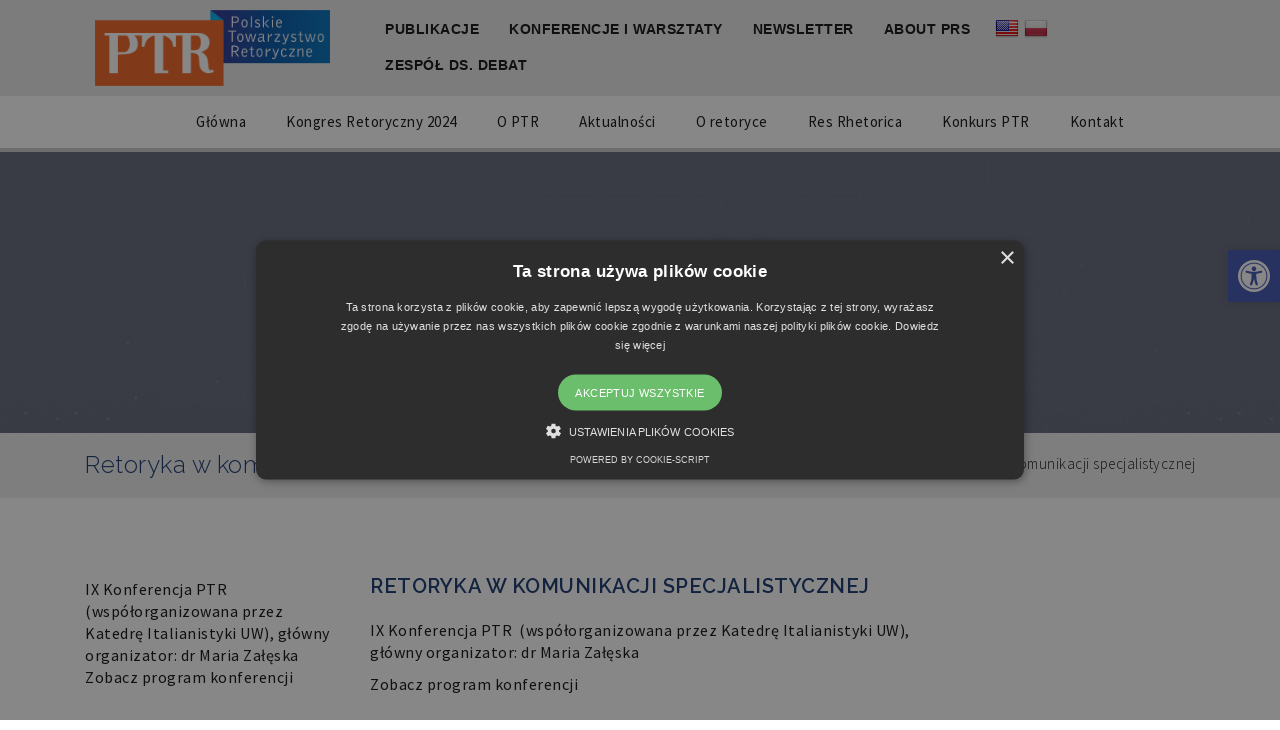

--- FILE ---
content_type: text/css
request_url: https://retoryka.edu.pl/wp-content/uploads/maxmegamenu/style_pl_pl.css?ver=8d49fe
body_size: 35
content:
@charset "UTF-8";

/** THIS FILE IS AUTOMATICALLY GENERATED - DO NOT MAKE MANUAL EDITS! **/
/** Custom CSS should be added to Mega Menu > Menu Themes > Custom Styling **/

.mega-menu-last-modified-1752944253 { content: 'Saturday 19th July 2025 16:57:33 UTC'; }

.wp-block {}

--- FILE ---
content_type: text/css
request_url: https://retoryka.edu.pl/wp-content/uploads/js_composer/custom.css?ver=8.7.2
body_size: -6
content:
.entry-time {
    color:yellow!important;
}

.aktualnosci .pull-left {
    color:white!important;
}

.entry-item .entry-content header.clearfix  {
    display:none!important;
}

.nowosci_wydawnicze h4.widget-title {
   color:white!important;
}

.nowosci_wydawnicze .wp-post-image {
    display:none!important;
}

.nowosci_wydawnicze .entry-icon {
    display:none!important;
}

.nowosci_wydawnicze .fa {
    color:white!important;
}

.warsztaty a {
    font-size:12px!important;
}

.call-for-papers a.entry-content {
    text-transform: uppercase!important;
    font-size:20px!important;
}

#top-nav .kopa-search-box {
    display:none!important;
}

.entry-item a {
    margin-top:40px!important;
}

--- FILE ---
content_type: text/css
request_url: https://retoryka.edu.pl/wp-content/themes/upside/framework/skins/education/css/responsive.css
body_size: 5011
content:
/*
Theme Name: Upside
Author: KopaSoft
Author URI: http://kopatheme.com/
Version: 1.0

This theme, like WordPress, is licensed under the GPL.
Use it to make something cool, have fun, and share what you've learned with others.
*/


@media screen and (max-width: 1120px) {

  .container {
    width: 980px; 
  }
  #top-nav #top-menu li a {
    padding: 5px 10px;
  }
  #main-menu > li {
    margin-left: 40px;
  }
  .home-slider-1 .owl-carousel-1 .item .entry-item .entry-content h2 {
    font-size: 54px;
    line-height: 60px;
  }
  .kopa-countdown-2 li div h3 {
    font-size: 44px;
  }
  .kopa-nothumb-widget .widget-content .entry-item .entry-content .entry-title {
    font-size: 16px;
    line-height: 22px;
  }
  .kopa-masonry-list-1-widget .masonry-container .container-masonry .item.twitter-item i {
    margin-bottom: 15px;
  }
  .kopa-area-11 .widget_text h4 {
    font-size: 22px;
    line-height: 26px;
  }
  .nav-tabs.kopa-tabs-1 > li a {
    padding: 10px 20px;
  }

  .kopa-tagline-3-widget .entry-title h2,
  .kopa-tagline-4-widget .entry-title h2 {
    font-size: 34px;
    line-height: 40px;
  }
  .kopa-tagline-5-widget .kopa-button {
    font-size: 13px;
    padding-left: 20px;
    padding-right: 20px;
  }
  .kopa-portfolio-list-1-widget .portfolio-container .portfolio-list-item li.por-item1,
  .kopa-masonry-list-3-widget .masonry-list-wrapper > ul > li {
    width: 33.2%;
  }
  .kopa-event-list-3-widget .row > div .entry-item .entry-thumb {
    width: 200px;
  }
  .kopa-course-tab-list-3-widget .kopa-course-list-3-wrapper .kopa-course-list-3 .row > div .entry-item .entry-thumb {
    width: 140px;
  }




}


@media screen and (max-width: 1023px) {

  .container {
    width: 960px;
  }
  #main-menu > li {
    margin-left: 35px;
  }
  .kopa-nothumb-widget .widget-content .entry-item .entry-date {
    margin-right: 20px;
  }
  .kopa-area-11 .widget_text h4 {
    font-size: 20px;
  }
  #bottom-sidebar .container .row > div .row > div {
    margin-bottom: 30px;
  }
  .home-slider-2 #sync1 .item .entry-item .entry-content {
    padding-top: 30px;
  }
  .kopa-nothumb-2-widget .widget-content .entry-item .entry-date {
    margin-right: 20px;
  }
  .kopa-service-1-widget .widget-content .row > div .entry-item > i {
    margin-right: 20px !important;
  }
  #bottom-sidebar-s2 > .row > div:first-child:before {
    content: "";
    width: 100%;
    height: 100%;
    position: absolute;
    top: 100%;
    left: 0;
    background-color: #191d3d;
  }
  #bottom-sidebar-s2 > .row > div .row > div {
    margin-bottom: 30px;s
  }
  .kopa-blog-list-1-widget .entry-item .entry-content {
    padding-bottom: 30px;
  }
  .entry-box .entry-box-footer > div .entry-item .entry-content {
    padding-bottom: 30px;
  }
  .entry-box .entry-box-footer > div .entry-item {
    min-height: 110px;
  }
  .widget .widget-title.widget-title-s10 {
    font-size: 16px;
    line-height: 22px;
  }
  .kopa-event-list-4-widget .entry-item {
    padding-bottom: 50px;
  }
  .entry-event-box .row > div.right-col .entry-event-box-footer > div .entry-item,
  .entry-course-box .row > div.left-col .entry-course-box-footer > div .entry-item {
    min-height: 110px;
  }
  .entry-event-box .row > div.right-col .entry-event-box-footer > div .entry-item .entry-content,
  .entry-course-box .row > div.left-col .entry-course-box-footer > div .entry-item .entry-content {
    padding-bottom: 20px;
  }
  .kopa-course-tab-list-3-widget .kopa-course-list-3-wrapper .kopa-course-list-3 .row > div .entry-item .entry-thumb {
    width: 130px;
  }
  .kopa-course-tab-list-3-widget .kopa-course-list-3-wrapper .kopa-course-list-3 .row > div .entry-item .entry-content {
    padding-left: 20px;
    padding-right: 20px;
  }




}



@media screen and (max-width: 979px) {

  .container {
    width: 780px; 
  }
  #kopa-header-top .container .row > div:last-child {
    width: 60%;
    margin-left: 15%;
  }
  #main-menu > li {
    margin-left: 40px;
  }
  #main-menu > li > a {
    font-size: 18px;
    padding: 20px 0;
  }
  #main-menu > li > a .menu-description {
    display: none;
  }
  #main-menu > li > ul {
    top: 64px;
  }
  .home-slider-1 .owl-carousel-1 .item .entry-item .entry-content h2 {
    font-size: 40px;
    line-height: 46px;
  }
  .home-slider-1 .owl-carousel-1 .item .entry-item .entry-content {
    padding-top: 8  0px;
  }
  .owl-theme .owl-controls .owl-buttons div {
    width: 52px;
    height: 52px;
    line-height: 50px;
    font-size: 40px;
  }
  .home-slider-1 {
    min-height: 350px;
  }
  .widget .widget-title.widget-title-s1 {
    position: static;
    padding: 0;
    margin-bottom: 30px;
    background-color: transparent;
  }
  .widget .widget-title.widget-title-s1 .widget-title-icon {
    display: none;
  }
  .kopa-event-widget .widget-content .entry-title {
    font-size: 28px;
    line-height: 34px;
  }
  .home-slider-1 .owl-carousel-1 .owl-controls .owl-pagination {
    bottom: 30px;
  }
  .widget .widget-title.widget-title-s4 {
    font-size: 30px;
    line-height: 36px;
  }
  .widget .widget-title.widget-title-s7 h4 {
    font-size: 20px;
    line-height: 26px;
  }
  .kopa-masonry-list-1-widget .masonry-container .container-masonry .item.twitter-item {
    font-size: 14px;
    line-height: 20px;
  }
  .kopa-masonry-list-1-widget .masonry-container .container-masonry .item.twitter-item i {
    width: 32px;
    height: 32px;
    line-height: 30px;
  }
  .kopa-article-list-4-widget ul li .entry-item .entry-thumb {
    width: 100%;
    float: none !important;
    margin: 0;
  }
  .kopa-article-list-4-widget ul li .entry-item .entry-content {
    padding: 15px 20px;
  }
  .nav-tabs.kopa-tabs-1 > li a {
    padding: 10px;
    font-size: 14px;
  }

  .kopa-service-1-widget .widget-content .row > div .entry-item .entry-content {
    overflow: visible;
  }
  .kopa-service-1-widget .widget-content .row > div .entry-item .entry-content .entry-title {
    overflow: hidden;
    margin-bottom: 15px;
  }
  .kopa-masonry-list-2-widget .masonry-list-wrapper > ul > li .entry-item .entry-thumb {
    margin-bottom: 15px;
  }
  .kopa-masonry-list-2-widget .masonry-list-wrapper > ul > li .entry-item .entry-content {
    padding: 0 20px 15px;
  }
  .kopa-rounded-thumb-2-widget .widget-content .entry-item .entry-thumb {
    width: 300px;
  }
  .kopa-tagline-3-widget .entry-title h2, .kopa-tagline-4-widget .entry-title h2 {
    font-size: 28px;
    line-height: 34px;
  }
  .kopa-service-2-widget .widget-content .row > div .entry-item {
    padding: 0;
  }
  .kopa-featured-teacher-widget {
    padding: 20px;
  }
  .widget .widget-title.widget-title-s7 {
    margin-bottom: 20px;
  }
  .kopa-featured-teacher-widget .entry-item .entry-content footer h6 {
    font-size: 14px;
    line-height: 20px;
  }
  .kopa-ads-1-widget ul li {
    padding: 0 10px;
    margin-top: 20px;
  }
  .kopa-ads-1-widget ul {
    margin: -20px -10px 0;
  }
  .kopa-course-search-2-widget,
  .kopa-testimonial-1-widget .testimonial-item {
    padding: 15px 20px;
  }
  .kopa-article-list-8-widget ul li .entry-item .entry-thumb {
    float: none !important;
    margin: 0 0 20px;
    width: 100%;
  }
  .kopa-blog-list-2-widget .entry-item .entry-thumb {
    width: 280px;
  }
  .entry-box .entry-box-footer > div .entry-item {
    min-height: 90px;
  }
  .kopa-article-list-9-widget ul li .entry-item .entry-thumb {
    width: 110px;
  }
  .kopa-article-list-9-widget ul li .entry-item .entry-content {
    padding-top: 20px;
  }
  .woocommerce ul.products li.product .product-detail, .woocommerce-page ul.products li.product .product-detail {
    padding: 10px 20px 20px;
  }
  .woocommerce ul.products li.product .product-detail > a .price, .woocommerce-page ul.products li.product .product-detail > a .price {
    padding: 5px 10px;
  }
  .woocommerce ul.products li.product, .woocommerce-page ul.products li.product {
    padding: 0 10px;
  }
  .woocommerce ul.products, .woocommerce-page ul.products {
    margin-right: -10px;
    margin-left: -10px;
  }
  .woocommerce ul.products li.product .product-thumb .hot-item, .woocommerce-page ul.products li.product .product-thumb .hot-item,
  .woocommerce ul.products li.product .product-thumb .onsale, .woocommerce-page ul.products li.product .product-thumb .onsale {
    left: 20px;
  }
  .kopa-event-list-1-widget .row > div .entry-item .entry-content .entry-date {
    margin-right: 20px;
  }
  .kopa-event-list-2-widget .entry-item .entry-thumb {
    width: 250px;
    margin-right: 20px;
  }
  .kopa-event-list-3-widget .row > div .entry-item .entry-thumb {
    width: 170px;
    margin-right: 20px;
  }
  .entry-event-box .row > div.right-col .entry-event-box-footer > div .entry-item, 
  .entry-course-box .row > div.left-col .entry-course-box-footer > div .entry-item {
    min-height: 88px;
  }
  .entry-event-box .row > div.right-col .entry-event-box-footer > div .entry-item .entry-content .entry-title {
    display: none;
  }
  .entry-event-box .row > div.right-col .entry-event-box-footer > div .entry-item .entry-content a.fa {
    top: -5px;
  }
  .entry-event-box .row > div.right-col .entry-event-box-footer > div .entry-item .entry-content, 
  .entry-course-box .row > div.left-col .entry-course-box-footer > div .entry-item .entry-content {
    padding-bottom: 30px;
  }
  #comments .comments-list > li .children {
    padding-left: 0;
  }
  .kopa-masonry-list-3-widget .masonry-list-wrapper > ul > li .entry-item .entry-content {
    padding: 15px 20px;
  }
  .kopa-course-tab-list-3-widget .kopa-course-list-3-wrapper .kopa-course-list-3 .row > div .entry-item .entry-thumb {
    width: 100%;
    margin: 0;
  }
  .entry-course-box .row > div.left-col > .entry-thumb {
    width: 100%;
    margin: 0 0 20px;
    float: none !important;
  }
  .entry-course-box .row > div.left-col .entry-course-box-footer > div .entry-item .entry-content .entry-title {
    display: none;
  }
  .entry-course-box .row > div.left-col .entry-course-box-footer > div .entry-item .entry-content a.fa {
    top: -5px;
  }
  .entry-course-box .row > div.right-col .event-detail > ul > li strong {
    margin-right: 15px;
  }




}



@media screen and (max-width: 799px) {
  /*--- Layout ---*/
  .container {
    width: 720px; 
  }
  #logo-image {
    width: 200px;
  }
  #kopa-header-top .container .row > div:last-child {
    margin-left: 10%;
    width: 65%;
  }
  #main-menu > li {
    margin-left: 30px;
  }
  .home-slider-1 .owl-carousel-1 .item .entry-item .entry-content {
    padding-top: 90px;
  }
  .kopa-event-widget .widget-content .entry-title {
    font-size: 26px;
    line-height: 32px;
  }
  .kopa-countdown-2 li div h3 {
    font-size: 24px;
  }
  .kopa-rounded-thumb-widget .widget-content .entry-item .entry-thumb {
    width: 275px;
  }
  .kopa-article-list-3-widget .widget-content ul li {
    padding: 0 10px;
  }
  .kopa-article-list-3-widget .widget-content ul {
    margin: -20px -10px 0;
  }
  .kopa-masonry-list-1-widget .masonry-container .container-masonry .item.twitter-item i {
    height: 22px;
    width: 22px;
    line-height: 20px;
    font-size: 12px;
    margin-bottom: 10px;
  }
  .kopa-masonry-list-1-widget .masonry-container .container-masonry .item .entry-title {
    padding: 0 20px 10px;
  }
  .widget .widget-title.widget-title-s8 h4 {
    font-size: 18px;
    line-height: 24px;
  }
  .nav-tabs.kopa-tabs-1 > li a {
    padding: 5px 8px;
  }
  .kopa-article-list-5-widget .widget-content ul li .entry-item .entry-thumb {
    width: 140px;
    margin-right: 20px;
  }
  .toggle-view li h6 {
    line-height: 26px;
    padding: 10px 15px;
  }
  .kopa-owl-3-widget .owl-carousel-3 .item .entry-item .entry-content {
    padding: 20px;
  }
  .kopa-nothumb-2-widget .widget-content .entry-item .entry-date p,
  .kopa-nothumb-2-widget .widget-content .entry-item .entry-date span {
    padding: 0 10px;
  }
  .kopa-nothumb-2-widget .widget-content .entry-item .entry-date strong {
    font-size: 24px;
    padding: 0 10px;
  }
  .kopa-nothumb-2-widget .widget-content .entry-item .entry-date {
    padding-bottom: 10px;
  }
  .kopa-nothumb-2-widget .widget-content .entry-item .entry-date p {
    margin-bottom: 5px;
  }
  .kopa-tagline-3-widget .entry-title h2, .kopa-tagline-4-widget .entry-title h2 {
    font-size: 24px;
    line-height: 30px;
  }
  .kopa-owl-5-widget .owl-carousel-5 .owl-controls .owl-buttons div.owl-prev {
    left: -3.4%;
  }
  .kopa-owl-5-widget .owl-carousel-5 .owl-controls .owl-buttons div.owl-next {
    right: -3.4%;
  }
  .entry-box .entry-box-footer > div .entry-item {
    min-height: 84px;
  }
  .entry-box .entry-box-footer > div .entry-item .entry-content .entry-title {
    display: none;
  }
  .entry-box .entry-box-footer > div .entry-item .entry-content a.fa {
    top: -5px;
  }
  .kopa-article-list-9-widget ul li .entry-item .entry-thumb {
    width: 90px;
  }
  .table-4col .pricing-column .pricing-column-inner .pricing-footer a.kopa-button {
    margin-right: 0;
    display: block;
    padding: 10px 15px;
  }
  .kopa-professor-list-1-widget .row > div .entry-item .entry-content header .entry-title {
    font-size: 20px;
    line-height: 26px;
  }
  .kopa-portfolio-list-2-widget .portfolio-container .portfolio-list-item li.por-item1 .entry-item .entry-content {
    padding: 20px;
  }
  .kopa-portfolio-list-2-widget .portfolio-container .portfolio-list-item li.por-item1 .entry-item .entry-content .entry-title {
    font-size: 14px;
    line-height: 20px;
  }
  .product_column .related.products ul.products li.product {
    width: 50%;
  }
  .kopa-event-list-4-widget .entry-item {
    padding: 20px;
  }
  .kopa-event-list-4-widget .entry-item header {
    margin-bottom: 20px;
  }
  .entry-event-box .row > div.right-col .entry-event-box-footer > div .entry-item, 
  .entry-course-box .row > div.left-col .entry-course-box-footer > div .entry-item {
    min-height: 80px;
  }
  .entry-event-box .row > div.right-col .entry-event-box-footer > div .entry-item .entry-content a.fa {
    left: 10px;
    width: 20px;
    height: 20px;
    line-height: 18px;
    font-size: 14px;
    top: 0;
  }
  .entry-event-box .row > div.right-col .entry-event-box-footer > div .entry-item .entry-content {
    padding-left: 40px;
  }
  .entry-event-box .row > div.right-col .entry-event-box-footer > div.next-article-item .entry-item .entry-content {
    padding-right: 40px;
  }
  .entry-event-box .row > div.right-col .entry-event-box-footer > div.next-article-item .entry-item .entry-content a.fa {
    right: 10px;
  }
  .kopa-masonry-list-2-widget .masonry-list-wrapper > ul > li {
    padding-left: 20px;
    margin: 20px 0 0;
  }
  .kopa-masonry-list-2-widget .masonry-list-wrapper {
    margin: -20px 0 0 -22px;
  }
  .kopa-course-tab-list-2-widget .kopa-course-list-2-wrapper .kopa-course-list-2 .row > div .entry-item .entry-title {
    margin-bottom: 10px;
  }
  .more-link i {
    display: none;
  }
  .entry-course-box .row > div.left-col > .entry-thumb img {
    width: 100%;
  }
  .entry-course-box .row > div.right-col .event-speaker ul li .speaker-avatar {
    width: 55px;
  }
  .entry-course-box .row > div.left-col .entry-course-box-footer > div .entry-item .entry-content a.fa {
    left: 10px;
    width: 20px;
    height: 20px;
    line-height: 18px;
    font-size: 14px;
    top: 0;
  }
  .entry-course-box .row > div.left-col .entry-course-box-footer > div .entry-item .entry-content {
    padding-left: 40px;
  }
  .entry-course-box .row > div.left-col .entry-course-box-footer > div.next-article-item .entry-item .entry-content {
    padding-right: 40px;
  }
  .entry-course-box .row > div.left-col .entry-course-box-footer > div.next-article-item .entry-item .entry-content a.fa {
    right: 10px;
  }






}




@media screen and (max-width: 767px) {
  /*--- Layout ---*/
  body {
    padding: 0; 
  }

  .container {
    width: 600px; 
  }
  #logo-image {
    width: auto;
    text-align: center;
  }
  #kopa-header-top .container .row > div:first-child {
    width: 20%;
  }
  #kopa-header-top .container .row > div:last-child {
    width: 70%;
  }
  #main-nav {
    float: left;
  }
  #main-menu,
  .kopa-language,
  #top-nav .kopa-search-box {
    display: none;
  }
  .main-nav-mobile,
  .mobile-search-box {
    display: block;
  }
  .top-main-nav-mobile {
    display: inline-block;
  }
  .home-slider-1 .owl-carousel-1 .item .entry-item .entry-content p {
    display: none;
  }
  .home-slider-1 .owl-carousel-1 .item .entry-item .entry-content .kopa-button {
    display: none;
  }
  .home-slider-1 .owl-carousel-1 .item .entry-item .entry-content .left-col {
    border-right: none;
  }
  .home-slider-1 {
    min-height: 280px;
  }
  .kopa-event-widget .widget-content .entry-title {
    margin-bottom: 25px;
    padding-bottom: 15px;
  }
  .kopa-event-widget .widget-content .row > div {
    margin-bottom: 30px;
  }
  .kopa-event-widget .widget-content .row > div:last-child {
    margin-bottom: 0px;
  }
  .kopa-course-search-widget .course-form .row > div {
    margin-bottom: 20px;
  }
  .kopa-course-search-widget .course-form .row > div:last-child {
    margin-bottom: 0px;
  }
  .kopa-rounded-thumb-widget .widget-content .entry-item .entry-content .entry-title,
  .kopa-rounded-thumb-2-widget .widget-content .entry-item .entry-content .entry-title,

  .kopa-area-4 .container .row > div,
  .bottom-section .row > div {
    height: auto !important;
  }
  .kopa-area-4 .row > div:last-child {
    background-color: transparent;
  }
  .kopa-masonry-list-1-widget .masonry-container .container-masonry .item {
    width: 50%;
    height: 25%;
  }
  .kopa-ads-1-widget ul li {
    width: 33.333333%;
  }
  .bottom-section .kopa-area-10 .kopa-map-1-widget .kopa-map-wrapper {
    height: 300px;
  }
  .bottom-section .row > div:first-child {
    padding-left: 30px;
  }
  .bottom-section .kopa-area-10 .kopa-map-1-widget {
    position: static;
  }
  #bottom-sidebar-s2 > .row > div:first-child::before {
    left: 100%;
    top: 0;
  }
  #bottom-sidebar-s2 > .row > div:first-child::after {
    right: 100%;
    top: 0;
    background-color: #191d3d;
    width: 100%;
    height: 100%;
    position: absolute;
    content: "";
  }
  #bottom-sidebar-s2 > .row > div {
    padding-top: 60px;
  }
  #kopa-page-footer-s2 > .row > div:first-child {
    background-color: #fff;
  }
  #bottom-sidebar-s2 > .row > div .row > div:last-child {
    margin-bottom: 0;
  }
  #bottom-sidebar-s2 > .row > div:last-child {
    padding-top: 30px;
  }
  #copyright {
    text-align: center;
  }
  .kopa-area-11 .container .row > div,
  .kopa-area-13 .container .row > div,
  .kopa-area-30 .container .row > div,
  .kopa-area-19 .container .row > div,
  .kopa-area-31 .container .row > div,
  .entry-event-box .row > div {
    margin-bottom: 30px;
  }
  .kopa-course-search-2-widget div {
      margin-bottom: 0!important;
  }
  .kopa-course-search-2-widget .course-form .course-submit {
    margin-left: 16px;
      margin-top:20px;
  }
  .kopa-area-11 .container .row > div:last-child,
  .kopa-area-13 .container .row > div:last-child,
  #bottom-sidebar .container .row > div .row > div:last-child,
  .kopa-area-30 .container .row > div:last-child,
  .kopa-area-19 .container .row > div:last-child,
  .kopa-area-31 .container .row > div:last-child,
  .entry-event-box .row > div:last-child {
    margin-bottom: 0px;
  }
  .widget .widget-title.widget-title-s5 h2 {
    font-size: 28px;
    line-height: 34px;
  }
  #bottom-sidebar .container > .row > div {
    padding: 60px 30px;
  }
  .home-slider-2 #sync2 .owl-item .item h6 {
    padding: 0 20px;
    font-size: 16px;
    line-height: 22px;
  }
  .kopa-nothumb-2-widget .widget-content .row > div,
  .kopa-service-1-widget .widget-content .row > div,
  .kopa-article-list-6-widget .entry-item.row > div,
  .kopa-service-2-widget .widget-content .row > div,
  .kopa-tagline-5-widget .row > div,
  .kopa-professor-list-1-widget .row > div,
  .kopa-professor-list-2-widget .row > div,
  .entry-portfolio-box .portfolio-content.row > div,
  .kopa-event-list-3-widget .row > div,
  .kopa-event-list-4-widget .row > div,
  #related-post .row > div {
    margin-bottom: 30px;
  }
  .kopa-nothumb-2-widget .widget-content .row > div:last-child,
  .kopa-service-1-widget .widget-content .row > div:last-child,
  .kopa-article-list-6-widget .entry-item.row > div:last-child,
  .kopa-service-2-widget .widget-content .row > div:last-child,
  .kopa-tagline-5-widget .row > div:last-child,
  .kopa-professor-list-1-widget .row > div:last-child,
  .kopa-professor-list-2-widget .row > div:last-child,
  .entry-portfolio-box .portfolio-content.row > div:last-child,
  .kopa-event-list-3-widget .row > div:last-child,
  .kopa-event-list-4-widget .row > div:last-child,
  #related-post .row > div:last-child {
    margin-bottom: 0px;
  }
  .kopa-article-list-8-widget ul li .entry-item .entry-thumb {
    float: left !important;
    margin: 0 20px 0 0;
    width: 84px;
  }
  #bottom-sidebar-s2 > .row > div:first-child {
    padding-left: 30px;
  }
  #related-post .entry-item .entry-content .entry-title {
    margin-bottom: 10px;
  }
  .page-header .page-header-inner .search-form,
  .page-header .page-header-inner .search-form input.search-text {
    width: 100%;
  }
  .page-header .page-header-inner .page-title span,
  .page-header .page-header-inner .page-title i {
    float: none !important;
    display: block;
  }
  .page-header .page-header-inner .page-title i {
    border-left: none;
    margin-left: 0;
    padding-left: 0;
  }
  .kopa-portfolio-list-1-widget .portfolio-container .portfolio-list-item li.por-item1 {
    width: 50%;
  }
  #related-portfolio .owl-carousel-wrapper .owl-carousel-10 .owl-controls .owl-buttons div.owl-prev {
    left: -3.4%;
  }
  #related-portfolio .owl-carousel-wrapper .owl-carousel-10 .owl-controls .owl-buttons div.owl-next {
    right: -3.4%;
  }
  .kopa-masonry-list-2-widget .masonry-list-wrapper > ul > li {
    width: 33.333333%;
  }
  .entry-course-box #comments {
    margin-top: 30px;
  }
  #top-menu {
    display: none;
  }




}




@media screen and (max-width: 639px) {
  /*--- Layout ---*/
  .container {
    width: 440px; 
  }
  .home-slider-1 {
    min-height: 210px;
  }
  .home-slider-1 .owl-carousel-1 .item .entry-item .entry-content h2 {
    font-size: 26px;
    line-height: 32px;
    padding: 0 30px;
  }
  .home-slider-1 .owl-carousel-1 .item .entry-item .entry-content {
    padding-top: 65px;
  }
  .kopa-event-widget {
    margin-top: 0;
    padding-top: 0;
  }
  .kopa-area {
    padding: 40px 0;
  }
  .kopa-nothumb-widget .widget-content .row > div {
    margin-bottom: 30px;
  }
  .kopa-nothumb-widget .widget-content .row > div:last-child {
    margin-bottom: 0px;
  }
  .kopa-rounded-thumb-widget .widget-content .entry-item .entry-thumb,
  .kopa-rounded-thumb-2-widget .widget-content .entry-item .entry-thumb {
    width: 100%;
    float: none !important;
    margin: 0 0 30px;
  }
  .kopa-article-list-3-widget .widget-content ul li .entry-item .entry-content .entry-title {
    margin-bottom: 10px;
    font-size: 16px;
    line-height: 22px;
  }
  .widget .widget-title.widget-title-s5 {
    margin-bottom: 35px;
  }
  .kopa-masonry-list-2-widget .masonry-list-wrapper > ul > li {
    width: 50%;
  }
  .kopa-area-13 .row {
    margin-top: 60px;
  }
  .kopa-ads-2-widget ul {
    margin: -20px -10px 0;
  }
  .kopa-ads-2-widget ul li {
    margin: 20px 0 0;
    padding: 0 10px;
  }
  .kopa-rounded-thumb-widget .widget-content .entry-item .entry-content .entry-title, 
  .kopa-rounded-thumb-2-widget .widget-content .entry-item .entry-content .entry-title, 

  .home-slider-2 #sync2 .owl-item .item h6 {
    font-size: 14px;
    line-height: 20px;
    padding: 0 10px;
    margin-bottom: 5px;
  }
  .kopa-tagline-2-widget .medium-button {
    margin-bottom: 10px;
  }
  .kopa-owl-5-widget .owl-carousel-5 .owl-controls .owl-buttons div.owl-prev {
    left: -20px;
    border-radius: 0;
  }
  .kopa-owl-5-widget .owl-carousel-5 .owl-controls .owl-buttons div.owl-next {
    right: -20px;
    border-radius: 0;
  }
  .kopa-owl-5-widget .owl-carousel-5 .owl-controls .owl-buttons div {
    width: 32px;
    height: 32px;
    line-height: 30px;
    border-radius: 0;
    font-size: 20px;
  }
  .kopa-blog-list-1-widget .entry-item.gallery-post .entry-thumb .owl-carousel-6 .owl-controls .owl-buttons div {
    width: 32px;
    height: 32px;
    line-height: 30px;
    margin-top: -16px;
    font-size: 20px;
  }
  .page-header .page-header-inner {
    padding: 100px 0;
  }
  .kopa-blog-list-2-widget .entry-item .entry-thumb {
    float: none;
    margin: 0 0 30px;
    width: 100%;
  }
  .entry-box .entry-content .entry-content-header .entry-title h3 {
    font-size: 24px;
    line-height: 28px;
  }
  .entry-box .entry-content .entry-content-header {
    margin-bottom: 30px;
  }
  .entry-box .entry-box-footer > div .entry-item {
    min-height: 65px;
  }
  .entry-box .entry-box-footer > div .entry-item .entry-content {
    padding-bottom: 20px;
  }
  .kopa-article-list-6-widget .entry-item .entry-content .entry-title {
    padding-bottom: 0;
    margin-bottom: 15px;
  }
  .kopa-ourteam-widget .widget-content ul li .entry-item .entry-thumb {
    margin-right: 20px;
  }
  #bbpress-forums .bbp-pagination .bbp-pagination-count {
    margin-bottom: 20px;
    float: none;
  }
  .kopa-document-widget .masonry-list-wrapper > ul > li {
    width: 100%;
  }
  .kopa-owl-6-widget .owl-carousel-8 .owl-controls .owl-buttons div {
    font-size: 20px;
    width: 30px;
    height: 30px;
    line-height: 30px;
  }
  .kopa-article-list-9-widget ul li .entry-item .entry-thumb {
    margin: 0;
    float: none !important;
    width: 100%;
  }
  .kopa-article-list-9-widget ul li .entry-item .entry-content {
    padding: 20px;
  }
  .kopa-faq-section .faq-filter ul li a {
    font-size: 14px;
    margin: 0 10px;
  }
  .kopa-faq-section .kopa-accordion .panel-group .panel .panel-heading .panel-title a {
    padding-left: 20px;
    padding-right: 50px;
  }
  .panel-group .panel .panel-heading > .panel-title a .btn-title {
    right: 15px;
  }
  .elements-box .element-title h2 {
    font-size: 30px;
    line-height: 36px;
  }
  .kopa-404-error .search-box .search-form {
    width: 100%;
  }
  .entry-professor-box .entry-professor-thumb {
    margin-bottom: 20px;
  }
  .kopa-course-list-3-widget .kopa-course-list-table .table-header > div {
    font-size: 14px;
  }
  .kopa-portfolio-list-1-widget .filters-options li {
    padding: 10px 15px;
  }
  .kopa-portfolio-list-1-widget .filters-options {
    margin: 0 0 30px;
  }
  .kopa-portfolio-list-2-widget .filters-options-wrapper .filters-options li {
    padding: 0 10px;
  }
  .kopa-portfolio-list-2-widget .filters-options-wrapper > span {
    display: none;
  }
  .kopa-portfolio-list-2-widget .portfolio-container .portfolio-list-item li.por-item1 {
    width: 50% !important;
  }
  .entry-portfolio-box .portfolio-thumb > div .owl-carousel-6 .owl-controls .owl-buttons div {
    font-size: 20px;
    margin: -15px 0 0;
    width: 30px;
    height: 30px;
    line-height: 30px;
  }
  #related-portfolio .owl-carousel-wrapper .owl-carousel-10 .owl-controls .owl-buttons div.owl-prev {
    left: -20px;
    border-radius: 0;
  }
  #related-portfolio .owl-carousel-wrapper .owl-carousel-10 .owl-controls .owl-buttons div.owl-next {
    right: -20px;
    border-radius: 0;
  }
  #related-portfolio .owl-carousel-wrapper .owl-carousel-10 .owl-controls .owl-buttons div {
    width: 32px;
    height: 32px;
    line-height: 30px;
    font-size: 20px;
    margin-top: -16px;
  }
  .woocommerce ul.products li.product, .woocommerce-page ul.products li.product {
    width: 100%;
  }
  .woocommerce div.product div.images, .woocommerce-page div.product div.images {
    width: 100%;
    margin-bottom: 30px;
  }
  .woocommerce div.product div.summary, .woocommerce-page div.product div.summary {
    width: 100%;
    margin-bottom: 30px;
    padding-left: 0;  
  }
  .product_column .related.products ul.products li.product {
    width: 100%;
  }
  .kopa-portfolio-list-1-widget .portfolio-container .portfolio-list-item li.por-item1, .kopa-masonry-list-3-widget .masonry-list-wrapper > ul > li {
    width: 100%;
  }
  .kopa-tab-container-5 .tab-content {
    padding: 20px;
    margin-top: 30px;
  }
  .kopa-course-tab-list-1-widget .kopa-course-list-table-wrapper .kopa-course-list-table .table-header > div {
    font-size: 14px;
  }
  .kopa-event-list-1-widget .row > div {
    margin-bottom: 30px;
  }
  .kopa-event-list-1-widget .row > div:last-child {
    margin-bottom: 0px;
  }
  .kopa-event-list-2-widget .entry-item .entry-thumb {
    float: none;
    width: 100%;
    margin: 0 0 20px;
  }
  .kopa-event-list-4-widget .row {
    background-color: transparent;
    border-left: none;
    border-bottom: none;
  }
  .kopa-event-list-4-widget .row > div {
    background-color: #f2f4f5;
    border: 1px solid #e2e2e3;
  }
  .kopa-event-list-4-widget .row:first-child {
    border-top: none;
  }
  .entry-event-box .row > div.left-col .entry-thumb img {
    width: 100%;
  }



}




@media screen and (max-width: 479px) {
/*--- Layout ---*/
.container {
  width: 300px; 
  padding-left: 0;
  padding-right: 0;
}
#logo-image {
  width: 200px;
}
#kopa-header-top {
  padding: 20px 0;
}
.top-main-nav-mobile .top-main-menu-mobile {
  top: 64px;
}
.mobile-search-box {
  width: 200px;
}
.home-slider-1 {
  min-height: 140px;
}
.owl-theme .owl-controls .owl-buttons div {
  font-size: 20px;
  height: 32px;
  width: 32px;
  line-height: 30px;
  margin-top: -16px;
}
.home-slider-1 .owl-carousel-1 .item .entry-item .entry-content h2 {
  font-size: 18px;
  line-height: 24px;
}
.home-slider-1 .owl-carousel-1 .item .entry-item .entry-content {
  padding-top: 40px;
}
.home-slider-1 .owl-carousel-1 .owl-controls .owl-pagination {
  bottom: 10px;
}
.kopa-event-widget .widget-content .entry-title {
  font-size: 20px;
  line-height: 26px;
}
.kopa-article-list-3-widget .widget-content ul li {
  width: 100%;
}
.widget .widget-title.widget-title-s4 {
  font-size: 24px;
  line-height: 30px;
}
.kopa-area-5 .kopa-article-list-3-widget .widget-content ul li {
  width: 100%;
}
.kopa-area-5 .kopa-featured-teacher-widget::before {
  display: none;
}
.kopa-masonry-list-1-widget .masonry-container .container-masonry .item {
  width: 100%;
  height: auto;
}
.kopa-masonry-list-1-widget .masonry-container .container-masonry .item .entry-title {
  padding-bottom: 20px;
}
.kopa-ads-1-widget ul li {
  width: 50%;
}
#bottom-sidebar-s2 > .row {
  margin-left: 15px;
  margin-right: 15px;
}
#bottom-sidebar-s2 > .row > div {
  padding-left: 15px;
  padding-right: 15px;
}
.kopa-article-list-4-widget ul li,
.kopa-masonry-list-2-widget .masonry-list-wrapper > ul > li {
  width: 100%;
}
.widget .widget-title.widget-title-s2 h4 {
  font-size: 20px;
  line-height: 26px;
}
.widget .widget-title.widget-title-s2 > div,
.widget .widget-title.widget-title-s8 i {
  display: none;
}
.widget .widget-title.widget-title-s2 .see-more {
  margin-top: 0;
}
.kopa-tab-1-widget .kopa-tab-container-1 .nav-tabs.kopa-tabs-1 > li {
  margin-left: 1px;
}
.kopa-tab-1-widget .kopa-tab-container-1 .nav-tabs.kopa-tabs-1 > li > a {
  padding: 5px;
}
.tab-content {
  padding: 10px 20px 20px;
}
.kopa-article-list-5-widget .widget-content ul li .entry-item .entry-thumb {
  float: none !important;
  width: 100%;
  margin: 0 0 20px;
}
.widget .widget-title.widget-title-s5 h2 {
  font-size: 24px;
  line-height: 30px;
}
.kopa-ads-2-widget ul {
  margin: -10px 0 0;
}
.kopa-ads-2-widget ul li {
  margin: 10px 0 0;
  padding: 0 5px;
}

.home-slider-2 #sync2 .owl-item .item h6 {
  display: none;
}
.kopa-course-search-widget p {
  padding: 0;
}
.kopa-service-1-widget .widget-content .row > div .entry-item {
  padding: 20px;
}
.kopa-tagline-1-widget h3 {
  font-size: 24px;
  line-height: 30px;
}
.kopa-article-list-6-widget .entry-item .entry-content .entry-title::before,
.kopa-rounded-thumb-2-widget .widget-content .entry-item .entry-content .entry-title::before {
  display: none;
}
.kopa-ads-3-widget .owl-carousel-4 {
  margin: 0;
}
.kopa-ads-3-widget widget-content {
  margin: 0 -15px;
}
.kopa-owl-5-widget .owl-carousel-5 .owl-controls .owl-buttons div.owl-prev {
  left: 5px;
}
.kopa-owl-5-widget .owl-carousel-5 .owl-controls .owl-buttons div.owl-next {
  right: 5px;
}
.kopa-article-list-7-widget .entry-item .entry-title {
  font-size: 18px;
  line-height: 24px;
  padding: 0 10px 5px;
}
.entry-icon span {
  width: 20px;
  height: 20px;
  line-height: 16px;
  font-size: 12px;
}
.entry-icon {
  padding: 10px 5px;
}
.kopa-blog-list-1-widget .entry-item .entry-content {
  padding: 10px 20px 20px;
}
.kopa-blockquote-1 {
  padding: 15px;
}
.kopa-blockquote-1 p {
  padding: 70px 15px 20px;
}
.kopa-blockquote-1 h4,
.kopa-blockquote-1 span {
  padding: 0;
}
.pagination ul.page-numbers li a, .pagination ul.page-numbers li span {
  line-height: 28px;
  height: 30px;
  padding: 0 10px;
}
#bottom-sidebar-s2 > .row > div:first-child {
  padding-left: 15px;
  padding-right: 15px;
}
#bottom-sidebar-s2 > .row > div {
  padding-left: 0;
  padding-right: 0;
}
.entry-box .entry-content .entry-content-header > .entry-date {
  margin-right: 15px;
}
.entry-box .entry-content .entry-content-header .entry-title h3 {
  font-size: 20px;
  line-height: 26px;
}
.entry-box .about-author .author-avatar {
  width: 80px;
  margin-right: 20px;
}
.entry-box .entry-box-footer > div .entry-item {
  min-height: 49px;
}
.entry-box .entry-box-footer > div .entry-item .entry-content a.prev-post, 
.entry-box .entry-box-footer > div .entry-item .entry-content a.next-post {
  display: none;
}
.entry-box .entry-box-footer > div .entry-item .entry-content a.fa {
  position: static;
}
.entry-box .entry-box-footer > div .entry-item .entry-content {
  height: 100%;
  padding: 10px;
}
.entry-box .entry-box-footer > div.next-article-item .entry-item .entry-content {
  padding: 10px;
}
.kopa-testimonial-2-widget .widget-content .owl-carousel-9 .item .entry-item .entry-thumb {
  float: none !important;
  width: 100%;
  margin: 0 0 20px;
}
.kopa-testimonial-2-widget .widget-content .owl-carousel-9 .item .entry-item .entry-content header span {
  font-size: 14px;
}
.search-form .search-submit {
  padding: 10px 20px;
}
#bbpress-forums ul.bbp-forums .bbp-forum-info {
  padding-left: 10px;
  padding-right: 10px;
}
#bbpress-forums ul.bbp-forums li.bbp-header li.bbp-forum-info, #bbpress-forums ul.bbp-forums li.bbp-footer li.bbp-forum-info {
  padding-left: 10px;
}
#bbpress-forums ul.bbp-forums li.bbp-header .forum-titles .bbp-forum-info,
#bbpress-forums ul.bbp-forums li.bbp-body tbody .forum td.bbp-forum-info {
  width: 45%;
}
#bbpress-forums ul.bbp-forums li.bbp-header .forum-titles .bbp-forum-topic-count, #bbpress-forums ul.bbp-forums li.bbp-header .forum-titles .bbp-forum-reply-count,
#bbpress-forums ul.bbp-forums li.bbp-body tbody .forum td.bbp-forum-topic-count, #bbpress-forums ul.bbp-forums li.bbp-body tbody .forum td.bbp-forum-reply-count {
  width: 15%;
}
#bbpress-forums ul.bbp-forums .forum > td {
  padding: 15px 10px;
}
.kopa-login-widget {
  padding: 15px;
}
.kopa-owl-6-widget .owl-carousel-8 .item .entry-item .entry-title {
  font-size: 16px;
  line-height: 22px;
  padding-right: 60px;
}
.kopa-article-list-9-widget ul li,
.kopa-article-list-10-widget .widget-content ul li {
  width: 100%;
}
.kopa-faq-section .faq-filter .filter-label {
  display: none;
}
.kopa-faq-section .faq-filter ul {
  margin-left: -10px;
}
.kopa-faq-section .faq-filter ul li a::before {
  display: none;
}
.table-4col-s1 .pricing-column {
  margin-bottom: 20px;
}
.table-4col-s1 .pricing-column:last-child {
  margin-bottom: 0px;
}
.table-5col .pricing-column .pricing-footer .kopa-button {
  padding: 5px 15px;
}
.kopa-breadcrumb .pull-left span {
  font-size: 16px;
}
.kopa-breadcrumb .pull-right {
  font-size: 13px;
}
.kopa-course-list-3-widget .kopa-course-list-table .table-header > div,
.kopa-course-list-3-widget .kopa-course-list-table .table-list li > div,
.kopa-course-tab-list-1-widget .kopa-course-list-table-wrapper .kopa-course-list-table .table-header > div,
.kopa-course-tab-list-1-widget .kopa-course-list-table-wrapper .kopa-course-list-table .table-list li > div {
  padding: 5px 10px;
}
.kopa-course-list-3-widget .kopa-course-list-table .table-header > div.name-col,
.kopa-course-list-3-widget .kopa-course-list-table .table-list li > div.name-col,
.kopa-course-tab-list-1-widget .kopa-course-list-table-wrapper .kopa-course-list-table .table-header > div.name-col,
.kopa-course-tab-list-1-widget .kopa-course-list-table-wrapper .kopa-course-list-table .table-list li > div.name-col {
  width: 40%;
}
.kopa-course-list-3-widget .kopa-course-list-table .table-header > div.stt-col,
.kopa-course-list-3-widget .kopa-course-list-table .table-list li > div.stt-col,
.kopa-course-tab-list-1-widget .kopa-course-list-table-wrapper .kopa-course-list-table .table-header > div.stt-col,
.kopa-course-tab-list-1-widget .kopa-course-list-table-wrapper .kopa-course-list-table .table-list li > div.stt-col {
  width: 16%;
}
.kopa-course-list-3-widget .kopa-course-list-table .table-header > div.duration-col,
.kopa-course-list-3-widget .kopa-course-list-table .table-list li > div.duration-col,
.kopa-course-tab-list-1-widget .kopa-course-list-table-wrapper .kopa-course-list-table .table-header > div.duration-col,
.kopa-course-tab-list-1-widget .kopa-course-list-table-wrapper .kopa-course-list-table .table-list li > div.duration-col {
  width: 20%;
}
.kopa-course-list-3-widget .kopa-course-list-table .table-header > div.date-col,
.kopa-course-list-3-widget .kopa-course-list-table .table-list li > div.date-col,
.kopa-course-tab-list-1-widget .kopa-course-list-table-wrapper .kopa-course-list-table .table-header > div.date-col,
.kopa-course-tab-list-1-widget .kopa-course-list-table-wrapper .kopa-course-list-table .table-list li > div.date-col {
  width: 24%;
}
.kopa-portfolio-list-1-widget .portfolio-container .portfolio-list-item li.por-item1 .entry-item .entry-content {
  padding: 20px;
}
.kopa-portfolio-list-2-widget .filters-options-wrapper .filters-options li.active span::before, .kopa-portfolio-list-2-widget .filters-options-wrapper .filters-options li:hover span::before {
  display: none;
}
.kopa-portfolio-list-2-widget .portfolio-container .portfolio-list-item li.por-item1 {
  width: 100% !important;
}
#related-portfolio .owl-carousel-wrapper .owl-carousel-10 .owl-controls .owl-buttons div.owl-prev {
  left: 5px;
}
#related-portfolio .owl-carousel-wrapper .owl-carousel-10 .owl-controls .owl-buttons div.owl-next {
  right: 5px;
}
.woocommerce .woocommerce-result-count, .woocommerce-page .woocommerce-result-count {
  margin-bottom: 10px;
}
.woocommerce .woocommerce-ordering, .woocommerce-page .woocommerce-ordering {
  float: left;
}
.woocommerce div.product .kopa-tab-container-1 .tab-content, .woocommerce-page div.product .kopa-tab-container-1 .tab-content {
  padding: 20px 20px 0;
}
#comments .comments-list .comment .comment-wrap .comment-body footer > div h6, #comments .comments-list > li .comment-wrap .comment-body footer > div h6 {
  padding-left: 0;
  margin-bottom: 10px;
}
#comments .comments-list .comment .comment-wrap .comment-body footer > div .entry-date, #comments .comments-list > li .comment-wrap .comment-body footer > div .entry-date {
  
  margin-bottom: 10px;
}
.kopa-course-tab-list-1-widget .tab-pane .pagination {
  position: static;
  margin-bottom: 10px;
}
.kopa-tab-container-5 .tab-content {
  padding: 0;
  border: none;
}
.kopa-course-tab-list-3-widget .kopa-course-list-3-wrapper header h5 {
  margin-bottom: 20px;
}
.entry-course-box .row > div.left-col .about-author .author-avatar,
.entry-event-box .row > div.right-col .about-author .author-avatar {
  width: 80px;
  margin-right: 20px;
}
.entry-event-box .row > div.right-col .entry-event-box-footer > div .entry-item, .entry-course-box .row > div.left-col .entry-course-box-footer > div .entry-item {
  min-height: 70px;
}
.entry-course-box .row > div.left-col .entry-course-box-footer > div .entry-item .entry-content a.prev-post, .entry-course-box .row > div.left-col .entry-course-box-footer > div .entry-item .entry-content a.next-post,
.entry-event-box .row > div.right-col .entry-event-box-footer > div .entry-item .entry-content a.prev-post, .entry-event-box .row > div.right-col .entry-event-box-footer > div .entry-item .entry-content a.next-post {
  display: none;
}
.entry-course-box .row > div.left-col .entry-course-box-footer > div .entry-item .entry-content a.fa,
.entry-event-box .row > div.right-col .entry-event-box-footer > div .entry-item .entry-content a.fa {
  position: static;
  margin-top: 17px;
}
.entry-course-box .row > div.left-col .entry-course-box-footer > div .entry-item .entry-content,
.entry-event-box .row > div.right-col .entry-event-box-footer > div .entry-item .entry-content {
  padding: 10px !important;
  height: 100%;
}
.kopa-event-list-2-widget .entry-item .entry-thumb .entry-date {
  left: 10px;
  top: 10px;
}
.kopa-event-list-3-widget .row > div .entry-item .entry-thumb {
  width: 100%;
  margin: 0 0 20px;
  float: none;
}
.entry-event-box .row > div.right-col .event-speaker ul li .speaker-avatar {
  float: none !important;
  width: 100%;
  margin: 0 0 20px;
}





}


--- FILE ---
content_type: text/css
request_url: https://retoryka.edu.pl/wp-content/uploads/hm_custom_css_js/custom.css?ver=1711536148
body_size: -71
content:
.nf-form-fields-required{display:none!important}.nf-field-1-wrap{margin-bottom:50px!important}.kopa-area .entry-thumb{display:none!important}.pink-button{background-color:#e95d0e!important}.vc_general vc_btn3{background-color:#e95d0e!important}a:hover{color:#a11a0a!important}.entry-author{color:#e95d0e!important}.event-detail ul{display:none!important}.page-title{display:none!important}.relacje_seminaria p{color:#17376e!important}.relacje_seminaria h5{font-size:23px!important;font-weight:bold!important}.relacje_seminaria .pull-left{color:#e95d0e!important;font-weight:500!important}.entry-author{display:none!important}.meta-box .entry-categories{display:none!important}.meta-box .entry-meta{display:none!important}

--- FILE ---
content_type: text/css
request_url: https://retoryka.edu.pl/wp-content/themes/upside/style.css
body_size: 78
content:
/*
Theme Name: Upside
Theme URI: http://upsidethemes.net/demo/upside/education/
Author: Kopatheme
Author URI: http://kopatheme.com/
Version: 1.2.2
Description: Upside is the ultimate responsive multi-purpose WordPress theme designed for any kind of business websites, from small to medium-sized enterprises. With Upside Education theme, you can find it easy to manage events, manage courses by category, search courses by subject, sell online courses, and manage faculty and staff through back-end.
Tags: one-column, two-columns, right-sidebar, custom-header, custom-menu, editor-style, featured-images, microformats, post-formats, sticky-post, translation-ready, education
License: GNU General Public License v3 or later
License URI: http://www.gnu.org/licenses/gpl-3.0.html
Text Domain: upside
*/

--- FILE ---
content_type: application/javascript
request_url: https://retoryka.edu.pl/wp-content/themes/upside/framework/skins/education/js/custom.js
body_size: 5591
content:
/**
 * http://kopatheme.com
 * Copyright (c) 2015 Kopatheme
 *
 * Licensed under the GPL license:
 *  http://www.gnu.org/licenses/gpl.html
**/

/**
 *   1- Main menu
 *   2- Mobile menu
 *   3- OwlCarousel
 *   4- Accordion
 *   5- Progress Bar
 *   6- Toggle Boxes
 *   7- Match Height
 *   8- Back to top
 *   9- Toggle Search Box
 *   10- CountDown
 *   11- Masonry
 *   12- Google Map
 *   13- Spinner
 *   14- Magnific Popup
 *   15- Video wrapper
 *   16- FitVid
 *   17- Validate form


 *-----------------------------------------------------------------
 **/

"use strict";

jQuery(document).ready(function() {

    /* =========================================================
    1. Menu
    ============================================================ */
    // Main menu
    jQuery('#main-menu').superfish({
        delay: 100,
        speed: 'fast',
        cssArrows: true,
        pathClass:     'overideThisToUse',
        animation:   {opacity:'show',height:'show'}
    });

    // Top menu
    jQuery('#top-menu').superfish({
        delay: 100,
        speed: 'fast',
        cssArrows: false,
        animation:   {opacity:'show',height:'show'}
    });


    /* =========================================================
    2. Mobile Menu
    ============================================================ */
    // Main menu
    jQuery(".main-menu-mobile").navgoco({ accordion: true });
    jQuery(".main-nav-mobile > .pull").on('click', function () {
        jQuery(".main-menu-mobile").slideToggle("slow");
    });
    jQuery(".caret").removeClass("caret");

    // Top menu
    jQuery(".top-main-menu-mobile").navgoco({ accordion: true });
    jQuery(".top-main-nav-mobile > .pull").on('click', function () {
        jQuery(".top-main-menu-mobile").slideToggle("slow");
    });
    jQuery(".caret").removeClass("caret");


    /* =========================================================
    3. Owl Carousel
    ============================================================ */
    if ( jQuery(".home-slider-1").length ) {
        jQuery(".home-slider-1").each(function(){
            var $this = jQuery(this);
            var owl1 = $this.find(".owl-carousel-1");
            var owl1_speed = parseInt(owl1.data('slide-speed'));
            var owl1_auto = owl1.data('slide-auto');
            if ( 'no' == owl1_auto ) {
                owl1_auto = false;
            } else {
                owl1_auto = true;
            }
            if ( ! owl1_speed ) {
                owl1_speed = 600;
            }
            owl1.owlCarousel({
                singleItem: true,
                pagination: true,
                slideSpeed: owl1_speed,
                navigationText: false,
                navigation: true,
                autoPlay: owl1_auto,
                stopOnHover: true,
                afterInit: function(){
                    $this.find('.loading').hide();
                }
            });

        });
    }

    if (jQuery('.owl-carousel-2').length ) {
        jQuery('.owl-carousel-2').each(function(){
            var $this = jQuery(this);

            var sync1 = $this.data('id');

            jQuery('#'+sync1).owlCarousel({
                singleItem : true,
                slideSpeed : 1000,
                navigation: true,
                pagination:false,
                navigationText: false,
                responsiveRefreshRate : 200,
                afterInit: function(){
                    jQuery(".home-slider-2 .loading").hide();
                }
            });

        });
    };

    if ( jQuery('.owl-carousel-3').length ) {
        jQuery('.owl-carousel-3').each(function() {
            var $this = jQuery(this);
            var owl3_speed = parseInt($this.data('slide-speed'));
            var owl3_auto = $this.data('slide-auto');
            if ( 'no' == owl3_auto ) {
                owl3_auto = false;
            } else {
                owl3_auto = true;
            }
            if ( ! owl3_speed ) {
                owl3_speed = 600;
            }
            $this.owlCarousel({
                singleItem: true,
                pagination: true,
                slideSpeed: owl3_speed,
                navigationText: false,
                navigation: false,
                autoPlay: owl3_auto,
                stopOnHover: true

            });

        });
    };

    if (jQuery('.owl-carousel-4').length) {
        var owl4 = jQuery(".owl-carousel-4");
        owl4.owlCarousel({
            items: 5,
            pagination: true,
            slideSpeed: 600,
            navigationText: false,
            navigation: false,
            autoPlay: true
        });
    };

    if (jQuery('.owl-carousel-5').length) {
        var owl5 = jQuery(".owl-carousel-5");
        owl5.owlCarousel({
            items: 4,
            pagination: true,
            slideSpeed: 600,
            navigationText: false,
            navigation: true,
            autoPlay: false
        });
    };

    if (jQuery('.owl-carousel-6').length) {
        var owl6 = jQuery(".owl-carousel-6");
        owl6.owlCarousel({
            singleItem: true,
            pagination: true,
            slideSpeed: 600,
            navigationText: false,
            navigation: true,
            autoPlay: true,
            stopOnHover: true
        });
    };

    if (jQuery('.owl-carousel-7').length) {
        jQuery(".owl-carousel-7").each(function(){
            var owl7 = jQuery(this);
            var owl7_auto = owl7.data('auto');
            var owl7_speed = owl7.data('speed');
            owl7_speed = parseInt(owl7_speed);
            if ( typeof owl7_speed == 'undefined' || ! owl7_speed ) {
                owl7_speed = 600;
            }
            if ( 1 == owl7_auto ) {
                owl7_auto = true;
            } else {
                owl7_auto = false;
            }
            owl7.owlCarousel({
                singleItem: true,
                pagination: true,
                slideSpeed: owl7_speed,
                navigationText: false,
                navigation: false,
                autoPlay: owl7_auto,
                stopOnHover:true
            });
        });
    };

    if (jQuery('.owl-carousel-8').length) {
        jQuery('.owl-carousel-8').each(function(){
            var owl8 = jQuery(this);
            var owl8_speed = owl8.attr('data-speed');
            var owl8_auto = owl8.attr('data-auto');
            if ( 'yes' ==owl8_auto ) {
                owl8_auto = true;
            } else {
                owl8_auto = false;
            }
            owl8.owlCarousel({
                singleItem: true,
                pagination: false,
                slideSpeed: owl8_speed,
                navigationText: false,
                navigation: true,
                autoPlay: owl8_auto
            });
        });
    };

    if (jQuery('.owl-carousel-9').length) {
        jQuery('.owl-carousel-9').each(function(){
            var owl9 = jQuery(this);
            var ow9_auto = owl9.attr('data-auto');
            if ( 'yes' == ow9_auto ) {
                ow9_auto = true;
            } else {
                ow9_auto = false;
            }
            var ow9_speed = owl9.attr('data-speed');
            ow9_speed = parseInt(ow9_speed);
            if ( ! ow9_speed ) {
                ow9_speed = 600;
            }
            owl9.owlCarousel({
                singleItem: true,
                pagination: true,
                slideSpeed: ow9_speed,
                navigationText: false,
                navigation: false,
                autoPlay: ow9_auto,
                stopOnHover:true
            });
        });
    };

    if (jQuery('.owl-carousel-10').length) {
        var owl10 = jQuery(".owl-carousel-10");
        owl10.owlCarousel({
            items: 4,
            pagination: true,
            slideSpeed: 600,
            navigationText: false,
            navigation: true,
            autoPlay: false
        });
    };


    /* =========================================================
    4. Accordion
    ============================================================ */

    var panel_titles = jQuery('.kopa-accordion .panel-title a');
    panel_titles.addClass("collapsed");
    jQuery('.panel-heading.active').find(panel_titles).removeClass("collapsed");
    panel_titles.on('click', function(){
        jQuery(this).closest('.kopa-accordion').find('.panel-heading').removeClass('active');
        var pn_heading = jQuery(this).parents('.panel-heading');
        if (jQuery(this).hasClass('collapsed')) {
            pn_heading.addClass('active');
        } else {
            pn_heading.removeClass('active');
        }
    });


    /* =========================================================
    5. Progress bar
    ============================================================ */
    if (jQuery('.pro-bar-container').length) {
        jQuery(document).ready(function() {
            animateProgressBar();
        });

        jQuery(window).resize(function() {
            animateProgressBar();
        });

        jQuery(window).scroll(function() {
            animateProgressBar();
            if (jQuery(window).scrollTop() + jQuery(window).height() == jQuery(document).height()){
                animateProgressBar();
            }
        });
    }

    /* =========================================================
    6. Toggle Boxes
    ============================================================ */
    jQuery('.toggle-view li').on('click', function (event) {
        var text = jQuery(this).children('.kopa-panel');
        var icon = jQuery(this).children('span');

        if (text.is(':hidden')) {
            jQuery(this).addClass('active');
            text.slideDown('300');
            kopa_toggle_click(icon, 'fa-plus', 'fa-minus');
        } else {
            jQuery(this).removeClass('active');
            text.slideUp('300');
            kopa_toggle_click(icon, 'fa-minus', 'fa-plus');
        }
    });

    /* ============================================
    7. Match height
    =============================================== */
    if (jQuery('#bottom-sidebar').length) {
        var post_1 = jQuery('#bottom-sidebar').find(".row");

        post_1.each(function() {
            jQuery(this).children('div').matchHeight();
        });
    };

    if ( jQuery('.upside-match-height').length ) {
        jQuery('.upside-match-height').each(function(){
            var $this = jQuery(this);
            var post_2 = $this.find(".vc_column-inner");
            post_2.matchHeight();
        });
    };

    if ( jQuery('.product-match-item').length ) {
        jQuery('.product-match-item').matchHeight();
    };

    if ( jQuery('.kopa-nothumb-widget article').length ) {
        jQuery('.kopa-nothumb-widget article').matchHeight();
    };

    if ( jQuery('.single-related-match-item').length ) {
        jQuery('.single-related-match-item').matchHeight();
    };

    if (jQuery('.bottom-section').length) {
        var post_3 = jQuery('.bottom-section').find(".row");
        post_3.each(function() {
            jQuery(this).children('div').matchHeight();
        });
    };

    if (jQuery('.kopa-demo-widget').length) {
        var post_4 = jQuery('.kopa-demo-widget').find("ul.row");

        post_4.each(function() {
            jQuery(this).children('li').matchHeight();
        });
    };

    if (jQuery('.kopa-plugin-widget').length) {
        var post_5 = jQuery('.kopa-plugin-widget').find("ul.row");

        post_5.each(function() {
            jQuery(this).children('li').matchHeight();
        });
    };


    if (jQuery('.kopa-article-list-4-widget').length) {
        var post_6 = jQuery('.kopa-article-list-4-widget').find("ul.clearfix");

        post_6.each(function() {
            jQuery(this).children('li').matchHeight();
        });
    };

    if ( jQuery('.table-4col').length ) {
        jQuery('.table-4col').each(function(){
            var item_column = jQuery(this).find(".pricing-column .pricing-column-inner");
            item_column.matchHeight();
        });
    }


    /* =========================================================
    8. Back to top
    ============================================================ */
    jQuery("#back-top").hide();

    jQuery(window).scroll(function () {
        if (jQuery(this).scrollTop() > 200) {
            jQuery('#back-top').fadeIn();
        } else {
            jQuery('#back-top').fadeOut();
        }
    });

    jQuery('#back-top a').on('click', function () {
        jQuery('body,html').animate({
            scrollTop: 0
        }, 800);
        return false;
    });



    /* =========================================================
    9. Toggle Search Box
    ============================================================ */
    jQuery( ".kopa-search-box" ).on({
        click: function() {
            var $this = jQuery(this);
            $this.find('.toggle-search-box').addClass('search-expand');
            $this.find('.toggle-search-box i').addClass('fa-close');
            $this.find('.search-form').addClass('block');
        }
    });

    jQuery( "body" ).on({
        click: function(event) {
            if (!jQuery(event.target).closest('.kopa-search-box').length) {
                var $this = jQuery(this);
                $this.find('.toggle-search-box').removeClass('search-expand');
                $this.find('.toggle-search-box i').removeClass('fa-close');
                $this.find('.search-form').removeClass('block');
            };
        }
    });

    /* ============================================
    10. Countdown
    =============================================== */
    if (jQuery('.kopa-countdown-2').length ) {
        jQuery('.kopa-countdown-2').each(function(){
            var $this = jQuery(this);
            var event_date = $this.data('event-date');
            var event_finish = $this.data('finish');
            var dt = new Date(event_date);
            if ( event_date ) {
                $this.countdown(dt, function(event) {
                    $this.html(event.strftime(''
                        +'<li><div><span>'+kopa_variable.event.day_str+'</span><h3>%D</h3><span>'+dt.getFullYear()+'</span></div></li>'
                        +'<li><div><span>'+kopa_variable.event.hour_str+'</span><h3>%H</h3><span>'+dt.getFullYear()+'</span></div></li>'
                        +'<li><div><span>'+kopa_variable.event.min_str+'</span><h3>%M</h3><span>'+dt.getFullYear()+'</span></div></li>'
                        +'<li><div><span>'+kopa_variable.event.min_sec+'</span><h3>%S</h3><span>'+dt.getFullYear()+'</span></div></li>'));
                }).on('finish.countdown', function(event) {
                    jQuery(this).html('<h4>' + event_finish + '</h4>');
                });
            }
        });
    };



    /* ============================================
    11. Masonry
    =============================================== */
    if (jQuery('.kopa-masonry-list-1-widget').length) {

        jQuery('.kopa-masonry-list-1-widget .masonry-container .container-masonry').imagesLoaded(function() {
            var options = {
                autoResize: true,
                container: jQuery('.kopa-masonry-list-1-widget .masonry-container .container-masonry'),
                offset: -1,
                fillEmptySpace: true
            };

            var handler = jQuery('.masonry-container .item'), filters = jQuery('.filters li');

            handler.wookmark(options);

            var onClickFilter = function(event) {
                var item = jQuery(event.currentTarget),
                    activeFilters = [];
                if (!item.hasClass('active')) {
                    filters.removeClass('active');
                }
                item.toggleClass('active');

                if (item.hasClass('active')) {
                    activeFilters.push(item.data('filter'));
                }
                handler.wookmarkInstance.filter(activeFilters);
            }

            filters.on('click', onClickFilter);
        });
    };


    if (jQuery('.kopa-portfolio-list-1-widget').length) {

        var tiles   = jQuery('.kopa-portfolio-list-1-widget .portfolio-list-item');
        var handler = jQuery('.kopa-portfolio-list-1-widget .portfolio-list-item li.por-item1');
        var filters = jQuery('.kopa-portfolio-list-1-widget .filters-options li');

        var options = {
            autoResize: true,
            container: jQuery('.kopa-portfolio-list-1-widget .portfolio-container'),
            offset: 0,
            fillEmptySpace: true
        };

        jQuery('.kopa-portfolio-list-1-widget .portfolio-list-item').imagesLoaded(function() {

            // Call the layout function.
            handler.wookmark(options);

            /**
             * When a filter is clicked, toggle it's active state and refresh.
             */
            var onClickFilter = function(event) {
              var item = jQuery(event.currentTarget),
                  activeFilters = [];

              if (!item.hasClass('active')) {
                filters.removeClass('active');
              }
              item.toggleClass('active');

              // Filter by the currently selected filter
              if (item.hasClass('active')) {
                activeFilters.push(item.data('filter'));
              }

              handler.wookmarkInstance.filter(activeFilters);
            }

            // Capture filter click events.
            filters.on('click', onClickFilter);

        });

        var button_loadmore_portfolio = jQuery('.kopa-portfolio-list-1-widget .load-more');

        if (button_loadmore_portfolio.length) {
            button_loadmore_portfolio.on('click', function() {
                var url = jQuery(this).data('url');
                var page = parseInt(jQuery(this).data('paged'));
                jQuery.ajax({
                    type: 'POST',
                    url: url + page,
                    dataType: 'html',
                    data: {},
                    beforeSend: function() {
                        button_loadmore_portfolio.addClass('in-process');
                        button_loadmore_portfolio.find('.fa-spinner').addClass('fa-spin');
                        button_loadmore_portfolio.find('.fa-spinner').show();
                    },
                    success: function(data) {
                        if ( data != undefined ) {
                            var newItems = jQuery(data).find('.por-item1');
                            if ( newItems.length ) {
                                newItems.imagesLoaded(function() {
                                    tiles.append(newItems);
                                    handler = jQuery('.kopa-portfolio-list-1-widget .portfolio-list-item li');
                                    filters = jQuery('.kopa-portfolio-list-1-widget .filters-options li');
                                    handler.wookmark(options);
                                });
                                button_loadmore_portfolio.data('paged', page + 1);
                                button_loadmore_portfolio.removeClass('in-process');
                            } else {
                                button_loadmore_portfolio.parent().first().remove();
                            }
                        } else {
                            button_loadmore_portfolio.parent().first().remove();
                        }
                    },
                    complete: function() {
                        button_loadmore_portfolio.find('.fa-spinner').removeClass('fa-spin');
                        button_loadmore_portfolio.find('.fa-spinner').hide();
                    },
                    error: function() {
                        button_loadmore_portfolio.parent().first().remove();
                    }
                });

            });
        }
    };

    if (jQuery('.kopa-portfolio-list-2-widget').length) {
        var handler = jQuery('.kopa-portfolio-list-2-widget .portfolio-list-item li.por-item1');
        var filters = jQuery('.kopa-portfolio-list-2-widget .filters-options li');

        var options = {
            autoResize: true,
            container: jQuery('.kopa-portfolio-list-2-widget .portfolio-container'),
            offset: 0,
            fillEmptySpace: true
        };

        jQuery('.kopa-portfolio-list-2-widget .portfolio-list-item').imagesLoaded(function() {
            handler.wookmark(options);

            var onClickFilter = function(event) {
                var item = jQuery(event.currentTarget),
                    activeFilters = [];

                if (!item.hasClass('active')) {
                    filters.removeClass('active');
                }
                item.toggleClass('active');

                if (item.hasClass('active')) {
                    activeFilters.push(item.data('filter'));
                }

                handler.wookmarkInstance.filter(activeFilters);
            }

            filters.click(onClickFilter);
        });
    };

    if ( jQuery( 'body' ).hasClass( "tax-course-category" ) && jQuery('.kopa-masonry-list-2-widget .masonry-list-wrapper').length ) {
        var $masonry1 = jQuery('#course-grid-four-col .masonry-list-wrapper > ul');
        imagesLoaded($masonry1, function () {
            $masonry1.masonry({
                columnWidth: 1,
                itemSelector: '.masonry-item'
            });
            $masonry1.masonry('bindResize')
        });

        if ( jQuery('#btn-more-gfc').length ) {
            jQuery('#btn-more-gfc').on('click', function() {
                var $this = jQuery(this);
                var url = $this.data('url');
                var page = parseInt($this.data('paged'));

                if( ! $this.hasClass('in-process') ){
                    jQuery.ajax({
                        type: 'POST',
                        url: url + page,
                        dataType: 'html',
                        data: {},
                        beforeSend: function() {
                            $this.addClass('in-process');
                            $this.find('.fa-spinner').addClass('fa-spin');
                            $this.find('.fa-spinner').show();
                        },
                        success: function(data) {

                            if ( data != undefined ) {
                                var uc_newItems = jQuery(data).find('#course-grid-four-col .up_source_grid_fcol > li');
                                if ( uc_newItems.length ) {
                                    jQuery('#course-grid-four-col .up_source_grid_fcol').append( uc_newItems );
                                    $this.data('paged', page + 1);
                                    $this.removeClass('in-process');
                                }
                            } else {
                                $this.parent().first().remove();
                            }
                        },
                        complete: function() {
                            $this.removeClass('in-process');
                            $this.find('.fa-spinner').removeClass('fa-spin');
                            $this.find('.fa-spinner').hide();
                        },
                        error: function() {
                            $this.parent().first().remove();
                        }
                    });
                }

            } );
        }
    }

    var $masonry1 = jQuery('.kopa-masonry-list-3-widget .masonry-list-wrapper > ul');
    imagesLoaded($masonry1, function () {
        $masonry1.masonry({
            columnWidth: 1,
            itemSelector: '.masonry-item'
        });
        $masonry1.masonry('bindResize')
    });

    var $masonry1 = jQuery('.kopa-document-widget .masonry-list-wrapper > ul');
    imagesLoaded($masonry1, function () {
        $masonry1.masonry({
            columnWidth: 1,
            itemSelector: '.masonry-item'
        });
        $masonry1.masonry('bindResize')
    });

    var $masonry2 = jQuery('.kopa-masonry-1-widget .masonry-list-wrapper > ul');
    imagesLoaded($masonry2, function () {
        $masonry2.masonry({
            columnWidth: 1,
            itemSelector: '.masonry-item'
        });
        $masonry2.masonry('bindResize');
    });

    /* =========================================================
    12. Google Map
    ============================================================ */
    var map;

    if (jQuery('.kopa-map').length) {
        var id_map = jQuery('.kopa-map').attr('id');
        var lat = parseFloat(jQuery('.kopa-map').attr('data-latitude'));
        var lng = parseFloat(jQuery('.kopa-map').attr('data-longitude'));
        var place = jQuery('.kopa-map').attr('data-place');

        map = new GMaps({
            el: '#'+id_map,
            lat: lat,
            lng: lng,
            scrollwheel: false,
            zoomControl : true,
            zoomControlOpt: {
                style : 'SMALL',
                position: 'TOP_LEFT'
            },
            panControl : false,
            streetViewControl : false,
            mapTypeControl: false,
            overviewMapControl: false
        });

        map.addMarker({
            lat: lat,
            lng: lng,
            title: place
        });
    };

    /* =========================================================
    13. Spinner
    ============================================================ */
    var spinner = jQuery( ".spinner" ).spinner();
    jQuery( "#disable" ).on('click', function() {
        if ( spinner.spinner( "option", "disabled" ) ) {
            spinner.spinner( "enable" );
        } else {
            spinner.spinner( "disable" );
        }
    });

    /* =========================================================
    14. Magnific Popup
    ============================================================ */
    if (jQuery('.kopa-portfolio-list-1-widget').length) {
        jQuery('.kopa-portfolio-list-1-widget .portfolio-list-item').magnificPopup({
            delegate: '.popup-icon',
            type: 'image',
            tLoading: 'Loading image #%curr%...',
            mainClass: 'mfp-img-mobile',
            gallery: {
                enabled: true,
                navigateByImgClick: true,
                preload: [0,1]
            },
            image: {
                tError: '<a href="%url%">The image #%curr%</a> could not be loaded.'
            }
        });
    };

    if (jQuery('.kopa-portfolio-list-2-widget').length) {
        jQuery('.kopa-portfolio-list-2-widget .portfolio-list-item').magnificPopup({
            delegate: '.popup-icon',
            type: 'image',
            tLoading: 'Loading image #%curr%...',
            mainClass: 'mfp-img-mobile',
            gallery: {
                enabled: true,
                navigateByImgClick: true,
                preload: [0,1]
            },
            image: {
                tError: '<a href="%url%">The image #%curr%</a> could not be loaded.'
            }
        });
    };

    if (jQuery('.owl-carousel-10').length) {
        jQuery('.owl-carousel-10 .owl-wrapper').magnificPopup({
            delegate: '.popup-icon',
            type: 'image',
            tLoading: 'Loading image #%curr%...',
            mainClass: 'mfp-img-mobile',
            gallery: {
                enabled: true,
                navigateByImgClick: true,
                preload: [0,1]
            },
            image: {
                tError: '<a href="%url%">The image #%curr%</a> could not be loaded.'
            }
        });
    };


    /* =========================================================
    15. Video wrapper
    ============================================================ */
    if (jQuery(".video-wrapper").length) {
        jQuery(".video-wrapper").fitVids();
    };

    /* =========================================================
    16. Fitvid
    ============================================================ */
    jQuery("body").fitVids();

    /* =========================================================
    17. Validate form
    ============================================================ */
    if (jQuery('.comment-form,.contact-form').length) {

        jQuery('.comment-form,.contact-form').validate({
            rules: {
                author: {
                    required: true,
                    minlength: 10
                },
                email: {
                    required: true,
                    email: true
                },
                comment: {
                    required: true,
                    minlength: 10
                }
            },
            messages: {
                author: {
                    required: kopa_variable.validate.name.REQUIRED,
                    minlength: jQuery.format(kopa_variable.validate.name.MINLENGTH)
                },
                email: {
                    required: kopa_variable.validate.email.REQUIRED,
                    email: kopa_variable.validate.email.EMAIL
                },
                comment: {
                    required: kopa_variable.validate.message.REQUIRED,
                    minlength: jQuery.format(kopa_variable.validate.message.MINLENGTH)
                }
            }
        });

    }

    /* Change image of widget tagline */
    if ( jQuery('.kopa-area-16').length ) {
        var $this = jQuery(this);
        var tagline_img = $this.data('img');
        if ( '' != tagline_img ) {
            $this.css('background-image', tagline_img);
        }
    }


    /* Banner before footer */
    if ( jQuery('.kopa-area-parallax').length ) {
        jQuery('.kopa-area-parallax').each(function(){
            var $this = jQuery(this);
            if ( jQuery('.hide-banner').length ) {
                var $hide_banner = $this.find('.hide-banner');
                var hide_banner_url = $hide_banner.data('banner');
                $this.css('background-image','url('+hide_banner_url+')');
            }
        });
    }

    if ( jQuery('#up-single-content-wrapper').length ) {
        var up_temp_content = jQuery('#up-single-content-wrapper');
        if ( jQuery('#up-shop-related').length ) {
            jQuery('#up-shop-related').html(up_temp_content.html());
            up_temp_content.remove();
        }
    }

    /* change color of social widget square*/
    if ( jQuery('.social-item-quare').length ) {
        jQuery('.social-item-quare').each(function(){
            var $this = jQuery(this);
            var data_color = $this.attr('data-color');
            if ( '' != data_color ) {
                $this.on({
                    mouseenter: function() {
                        jQuery(this).css({ color: data_color, background : '#fff'});
                    }, mouseleave: function() {
                        jQuery(this).css({ color: '#fff', background : data_color });
                    }
                });
            }
        });
    }

    /* Event load more */
    if ( jQuery('#btn-more-event').length ) {
        jQuery('#btn-more-event').on('click', function() {
            var $this = jQuery(this);
            var url = $this.data('url');
            var page = parseInt($this.data('paged'));

            if( ! $this.hasClass('in-process') ){
                jQuery.ajax({
                    type: 'POST',
                    url: url + page,
                    dataType: 'html',
                    data: {},
                    beforeSend: function() {
                        $this.addClass('in-process');
                        $this.find('.fa-spinner').addClass('fa-spin');
                        $this.find('.fa-spinner').show();
                    },
                    success: function(data) {
                        if ( data != undefined ) {
                            var uc_newItems = jQuery(data).find('.kopa-event-list-2-widget > article');
                            if ( uc_newItems.length ) {
                                jQuery('.kopa-event-list-2-widget').append( uc_newItems );
                                $this.data('paged', page + 1);
                                $this.removeClass('in-process');
                            }
                        } else {
                            $this.remove();
                        }
                    },
                    complete: function() {
                        $this.find('.fa-spinner').removeClass('fa-spin');
                        $this.find('.fa-spinner').hide();
                    },
                    error: function() {
                        $this.remove();
                    }
                });
            }

        } );
    }

    if ( jQuery('#btn-more-event-2col').length ) {
        jQuery('#btn-more-event-2col').on('click', function() {
            var $this = jQuery(this);
            var url = $this.data('url');
            var page = parseInt($this.data('paged'));

            if( ! $this.hasClass('in-process') ){
                jQuery.ajax({
                    type: 'POST',
                    url: url + page,
                    dataType: 'html',
                    data: {},
                    beforeSend: function() {
                        $this.addClass('in-process');
                        $this.find('.fa-spinner').addClass('fa-spin');
                        $this.find('.fa-spinner').show();
                    },
                    success: function(data) {
                        if ( data != undefined ) {
                            var uc_newItems = jQuery(data).find('.kopa-event-list-1-widget > .row');
                            if ( uc_newItems.length ) {
                                jQuery('.kopa-event-list-1-widget').append( uc_newItems );
                                $this.data('paged', page + 1);
                                $this.removeClass('in-process');
                            }
                        } else {
                            $this.remove();
                        }
                    },
                    complete: function() {
                        $this.find('.fa-spinner').removeClass('fa-spin');
                        $this.find('.fa-spinner').hide();
                    },
                    error: function() {
                        $this.remove();
                    }
                });
            }

        } );
    }

    /* =========================================================
     18. smooth scrolling
     ============================================================ */
    jQuery('a.it-scroll-down[href*=#]:not([href=#])').on('click', function() {
        if (location.pathname.replace(/^\//,'') == this.pathname.replace(/^\//,'') && location.hostname == this.hostname) {
            var target = jQuery(this.hash);
            target = target.length ? target : jQuery('[name=' + this.hash.slice(1) +']');
            if (target.length) {
                jQuery('html,body').animate({
                    scrollTop: target.offset().top
                }, 1000);
                return false;
            }
        }
    });

    jQuery('.upside-button-trial[href*=#]:not([href=#])').click(function() {
        if (location.pathname.replace(/^\//,'') == this.pathname.replace(/^\//,'') && location.hostname == this.hostname) {
            var target = jQuery(this.hash);
            target = target.length ? target : jQuery('[name=' + this.hash.slice(1) +']');
            if (target.length) {
                jQuery('html,body').animate({
                    scrollTop: target.offset().top
                }, 1000);
                return false;
            }
        }
    });

    /* =========================================================
     19. Scroll Menu
     ============================================================ */

    var anchor = 0;
    if (jQuery('.kopa-header-3').length > 0) {
        jQuery(window).scroll(function() {

            var scrollPos = jQuery(window).scrollTop();

            if (scrollPos == anchor) {
                jQuery('.kopa-header-3 #kopa-header-top').removeClass('bg-none');
            } else {
                jQuery('.kopa-header-3 #kopa-header-top').addClass('bg-none');
            }
        });
    }

    /* =========================================================
     20. Landing page
     ============================================================ */
    if ( jQuery('.home.page .kopa-article-list-4-widget').length ) {
        jQuery('.home.page .kopa-article-list-4-widget .entry-title a').each(function(){
            var child = jQuery(this).text();
            jQuery(this).replaceWith(child);
        });

        jQuery('.home.page .kopa-article-list-4-widget .entry-thumb a').each(function(){
            var child_img = jQuery(this).find('img');
            jQuery(this).replaceWith(child_img);
        });
    }

    /* =========================================================
     Overlay color for row in vc
     ============================================================ */
    if ( jQuery('.upside_overlay').length ) {
        jQuery('.upside_overlay').each(function(){
            var $up_overlay_this = jQuery(this);
            var up_element_id = $up_overlay_this.attr('id');
            var up_overlay_color = $up_overlay_this.data('vc-up-overlay-color');
            var up_overlay_color_before = $up_overlay_this.data('vc-up-overlay-color-before');
            if (typeof(up_element_id) != "undefined") {
                jQuery('#'+up_element_id).parents().css('position', 'relative');
                if (typeof(up_overlay_color_before) != "undefined") {
                    jQuery('head').append('<style type="text/css">#'+up_element_id+'::before{content: "";position: absolute;top: 0;left: 0;width: 100%;height: 100%;background-color:'+up_overlay_color_before+';}</style>');
                }
                if (typeof(up_overlay_color) != "undefined") {
                    jQuery('head').append('<style type="text/css">#'+up_element_id+'{position: absolute!important;top: 0;left: 0;width: 100%;height: 100%;background-color:'+up_overlay_color+';}</style>');
                }
            }
        });
    }

});

function animateProgressBar() {
    jQuery('.pro-bar').each(function(i, elem) {
        var elem = jQuery(this),
            percent = elem.attr('data-pro-bar-percent'),
            delay = elem.attr('data-pro-bar-delay');

        if (!elem.hasClass('animated'))
            elem.css({ 'width' : '0%' });

        if (elem.visible(true)) {
            setTimeout(function() {
                elem.animate({ 'width' : percent + '%' }, 2000, 'easeInOutExpo').addClass('animated');
            }, delay);
        }
    });
}

function kopa_toggle_click(obj, remove_class, new_class) {
    obj.removeClass(remove_class);
    obj.addClass(new_class);
}

/* =========================================================
 Sticky menu
 ============================================================ */

if ( 1 == kopa_variable.sticky ) {
    jQuery(window).scroll(function() {

        if ( jQuery(this).scrollTop() > 120 ){
            jQuery('#kopa-page-header').addClass("sticky");
        }
        else{
            jQuery('#kopa-page-header').removeClass("sticky");
        }
    });
}

